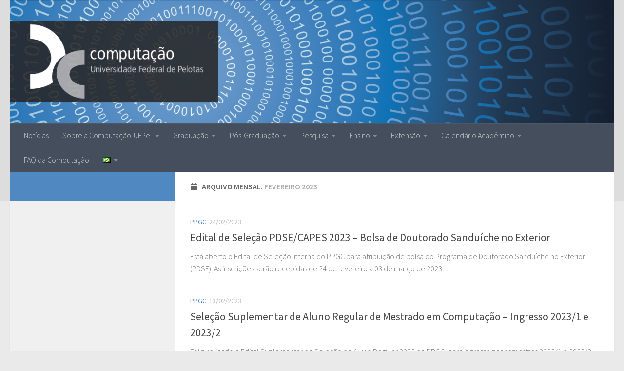

--- FILE ---
content_type: text/html; charset=UTF-8
request_url: https://wp.ufpel.edu.br/computacao/2023/02/
body_size: 15390
content:
<!DOCTYPE html>
<html class="no-js" lang="pt-BR">
<head>
  <meta charset="UTF-8">
  <meta name="viewport" content="width=device-width, initial-scale=1.0">
  <link rel="profile" href="https://gmpg.org/xfn/11" />
  <link rel="pingback" href="https://wp.ufpel.edu.br/computacao/xmlrpc.php">

  <title>fevereiro 2023 &#8211; Computação &#8211; UFPel</title>
<meta name='robots' content='max-image-preview:large' />
<script>document.documentElement.className = document.documentElement.className.replace("no-js","js");</script>
<link rel='dns-prefetch' href='//www.google.com' />
<link rel='dns-prefetch' href='//stats.wp.com' />
<link rel='dns-prefetch' href='//v0.wordpress.com' />
<link rel='preconnect' href='//c0.wp.com' />
<link rel="alternate" type="application/rss+xml" title="Feed para Computação - UFPel &raquo;" href="https://wp.ufpel.edu.br/computacao/feed/" />
<link id="hu-user-gfont" href="//fonts.googleapis.com/css?family=Source+Sans+Pro:400,300italic,300,400italic,600&subset=latin,latin-ext" rel="stylesheet" type="text/css"><style id='wp-img-auto-sizes-contain-inline-css'>
img:is([sizes=auto i],[sizes^="auto," i]){contain-intrinsic-size:3000px 1500px}
/*# sourceURL=wp-img-auto-sizes-contain-inline-css */
</style>
<style id='wp-emoji-styles-inline-css'>

	img.wp-smiley, img.emoji {
		display: inline !important;
		border: none !important;
		box-shadow: none !important;
		height: 1em !important;
		width: 1em !important;
		margin: 0 0.07em !important;
		vertical-align: -0.1em !important;
		background: none !important;
		padding: 0 !important;
	}
/*# sourceURL=wp-emoji-styles-inline-css */
</style>
<style id='wp-block-library-inline-css'>
:root{--wp-block-synced-color:#7a00df;--wp-block-synced-color--rgb:122,0,223;--wp-bound-block-color:var(--wp-block-synced-color);--wp-editor-canvas-background:#ddd;--wp-admin-theme-color:#007cba;--wp-admin-theme-color--rgb:0,124,186;--wp-admin-theme-color-darker-10:#006ba1;--wp-admin-theme-color-darker-10--rgb:0,107,160.5;--wp-admin-theme-color-darker-20:#005a87;--wp-admin-theme-color-darker-20--rgb:0,90,135;--wp-admin-border-width-focus:2px}@media (min-resolution:192dpi){:root{--wp-admin-border-width-focus:1.5px}}.wp-element-button{cursor:pointer}:root .has-very-light-gray-background-color{background-color:#eee}:root .has-very-dark-gray-background-color{background-color:#313131}:root .has-very-light-gray-color{color:#eee}:root .has-very-dark-gray-color{color:#313131}:root .has-vivid-green-cyan-to-vivid-cyan-blue-gradient-background{background:linear-gradient(135deg,#00d084,#0693e3)}:root .has-purple-crush-gradient-background{background:linear-gradient(135deg,#34e2e4,#4721fb 50%,#ab1dfe)}:root .has-hazy-dawn-gradient-background{background:linear-gradient(135deg,#faaca8,#dad0ec)}:root .has-subdued-olive-gradient-background{background:linear-gradient(135deg,#fafae1,#67a671)}:root .has-atomic-cream-gradient-background{background:linear-gradient(135deg,#fdd79a,#004a59)}:root .has-nightshade-gradient-background{background:linear-gradient(135deg,#330968,#31cdcf)}:root .has-midnight-gradient-background{background:linear-gradient(135deg,#020381,#2874fc)}:root{--wp--preset--font-size--normal:16px;--wp--preset--font-size--huge:42px}.has-regular-font-size{font-size:1em}.has-larger-font-size{font-size:2.625em}.has-normal-font-size{font-size:var(--wp--preset--font-size--normal)}.has-huge-font-size{font-size:var(--wp--preset--font-size--huge)}:root .has-text-align-center{text-align:center}:root .has-text-align-left{text-align:left}:root .has-text-align-right{text-align:right}.has-fit-text{white-space:nowrap!important}#end-resizable-editor-section{display:none}.aligncenter{clear:both}.items-justified-left{justify-content:flex-start}.items-justified-center{justify-content:center}.items-justified-right{justify-content:flex-end}.items-justified-space-between{justify-content:space-between}.screen-reader-text{word-wrap:normal!important;border:0;clip-path:inset(50%);height:1px;margin:-1px;overflow:hidden;padding:0;position:absolute;width:1px}.screen-reader-text:focus{background-color:#ddd;clip-path:none;color:#444;display:block;font-size:1em;height:auto;left:5px;line-height:normal;padding:15px 23px 14px;text-decoration:none;top:5px;width:auto;z-index:100000}html :where(.has-border-color){border-style:solid}html :where([style*=border-top-color]){border-top-style:solid}html :where([style*=border-right-color]){border-right-style:solid}html :where([style*=border-bottom-color]){border-bottom-style:solid}html :where([style*=border-left-color]){border-left-style:solid}html :where([style*=border-width]){border-style:solid}html :where([style*=border-top-width]){border-top-style:solid}html :where([style*=border-right-width]){border-right-style:solid}html :where([style*=border-bottom-width]){border-bottom-style:solid}html :where([style*=border-left-width]){border-left-style:solid}html :where(img[class*=wp-image-]){height:auto;max-width:100%}:where(figure){margin:0 0 1em}html :where(.is-position-sticky){--wp-admin--admin-bar--position-offset:var(--wp-admin--admin-bar--height,0px)}@media screen and (max-width:600px){html :where(.is-position-sticky){--wp-admin--admin-bar--position-offset:0px}}

/*# sourceURL=wp-block-library-inline-css */
</style><style id='wp-block-paragraph-inline-css'>
.is-small-text{font-size:.875em}.is-regular-text{font-size:1em}.is-large-text{font-size:2.25em}.is-larger-text{font-size:3em}.has-drop-cap:not(:focus):first-letter{float:left;font-size:8.4em;font-style:normal;font-weight:100;line-height:.68;margin:.05em .1em 0 0;text-transform:uppercase}body.rtl .has-drop-cap:not(:focus):first-letter{float:none;margin-left:.1em}p.has-drop-cap.has-background{overflow:hidden}:root :where(p.has-background){padding:1.25em 2.375em}:where(p.has-text-color:not(.has-link-color)) a{color:inherit}p.has-text-align-left[style*="writing-mode:vertical-lr"],p.has-text-align-right[style*="writing-mode:vertical-rl"]{rotate:180deg}
/*# sourceURL=https://wp.ufpel.edu.br/computacao/wp-content/plugins/gutenberg/build/styles/block-library/paragraph/style.css */
</style>
<style id='global-styles-inline-css'>
:root{--wp--preset--aspect-ratio--square: 1;--wp--preset--aspect-ratio--4-3: 4/3;--wp--preset--aspect-ratio--3-4: 3/4;--wp--preset--aspect-ratio--3-2: 3/2;--wp--preset--aspect-ratio--2-3: 2/3;--wp--preset--aspect-ratio--16-9: 16/9;--wp--preset--aspect-ratio--9-16: 9/16;--wp--preset--color--black: #000000;--wp--preset--color--cyan-bluish-gray: #abb8c3;--wp--preset--color--white: #ffffff;--wp--preset--color--pale-pink: #f78da7;--wp--preset--color--vivid-red: #cf2e2e;--wp--preset--color--luminous-vivid-orange: #ff6900;--wp--preset--color--luminous-vivid-amber: #fcb900;--wp--preset--color--light-green-cyan: #7bdcb5;--wp--preset--color--vivid-green-cyan: #00d084;--wp--preset--color--pale-cyan-blue: #8ed1fc;--wp--preset--color--vivid-cyan-blue: #0693e3;--wp--preset--color--vivid-purple: #9b51e0;--wp--preset--gradient--vivid-cyan-blue-to-vivid-purple: linear-gradient(135deg,rgb(6,147,227) 0%,rgb(155,81,224) 100%);--wp--preset--gradient--light-green-cyan-to-vivid-green-cyan: linear-gradient(135deg,rgb(122,220,180) 0%,rgb(0,208,130) 100%);--wp--preset--gradient--luminous-vivid-amber-to-luminous-vivid-orange: linear-gradient(135deg,rgb(252,185,0) 0%,rgb(255,105,0) 100%);--wp--preset--gradient--luminous-vivid-orange-to-vivid-red: linear-gradient(135deg,rgb(255,105,0) 0%,rgb(207,46,46) 100%);--wp--preset--gradient--very-light-gray-to-cyan-bluish-gray: linear-gradient(135deg,rgb(238,238,238) 0%,rgb(169,184,195) 100%);--wp--preset--gradient--cool-to-warm-spectrum: linear-gradient(135deg,rgb(74,234,220) 0%,rgb(151,120,209) 20%,rgb(207,42,186) 40%,rgb(238,44,130) 60%,rgb(251,105,98) 80%,rgb(254,248,76) 100%);--wp--preset--gradient--blush-light-purple: linear-gradient(135deg,rgb(255,206,236) 0%,rgb(152,150,240) 100%);--wp--preset--gradient--blush-bordeaux: linear-gradient(135deg,rgb(254,205,165) 0%,rgb(254,45,45) 50%,rgb(107,0,62) 100%);--wp--preset--gradient--luminous-dusk: linear-gradient(135deg,rgb(255,203,112) 0%,rgb(199,81,192) 50%,rgb(65,88,208) 100%);--wp--preset--gradient--pale-ocean: linear-gradient(135deg,rgb(255,245,203) 0%,rgb(182,227,212) 50%,rgb(51,167,181) 100%);--wp--preset--gradient--electric-grass: linear-gradient(135deg,rgb(202,248,128) 0%,rgb(113,206,126) 100%);--wp--preset--gradient--midnight: linear-gradient(135deg,rgb(2,3,129) 0%,rgb(40,116,252) 100%);--wp--preset--font-size--small: 13px;--wp--preset--font-size--medium: 20px;--wp--preset--font-size--large: 36px;--wp--preset--font-size--x-large: 42px;--wp--preset--spacing--20: 0.44rem;--wp--preset--spacing--30: 0.67rem;--wp--preset--spacing--40: 1rem;--wp--preset--spacing--50: 1.5rem;--wp--preset--spacing--60: 2.25rem;--wp--preset--spacing--70: 3.38rem;--wp--preset--spacing--80: 5.06rem;--wp--preset--shadow--natural: 6px 6px 9px rgba(0, 0, 0, 0.2);--wp--preset--shadow--deep: 12px 12px 50px rgba(0, 0, 0, 0.4);--wp--preset--shadow--sharp: 6px 6px 0px rgba(0, 0, 0, 0.2);--wp--preset--shadow--outlined: 6px 6px 0px -3px rgb(255, 255, 255), 6px 6px rgb(0, 0, 0);--wp--preset--shadow--crisp: 6px 6px 0px rgb(0, 0, 0);}:where(.is-layout-flex){gap: 0.5em;}:where(.is-layout-grid){gap: 0.5em;}body .is-layout-flex{display: flex;}.is-layout-flex{flex-wrap: wrap;align-items: center;}.is-layout-flex > :is(*, div){margin: 0;}body .is-layout-grid{display: grid;}.is-layout-grid > :is(*, div){margin: 0;}:where(.wp-block-columns.is-layout-flex){gap: 2em;}:where(.wp-block-columns.is-layout-grid){gap: 2em;}:where(.wp-block-post-template.is-layout-flex){gap: 1.25em;}:where(.wp-block-post-template.is-layout-grid){gap: 1.25em;}.has-black-color{color: var(--wp--preset--color--black) !important;}.has-cyan-bluish-gray-color{color: var(--wp--preset--color--cyan-bluish-gray) !important;}.has-white-color{color: var(--wp--preset--color--white) !important;}.has-pale-pink-color{color: var(--wp--preset--color--pale-pink) !important;}.has-vivid-red-color{color: var(--wp--preset--color--vivid-red) !important;}.has-luminous-vivid-orange-color{color: var(--wp--preset--color--luminous-vivid-orange) !important;}.has-luminous-vivid-amber-color{color: var(--wp--preset--color--luminous-vivid-amber) !important;}.has-light-green-cyan-color{color: var(--wp--preset--color--light-green-cyan) !important;}.has-vivid-green-cyan-color{color: var(--wp--preset--color--vivid-green-cyan) !important;}.has-pale-cyan-blue-color{color: var(--wp--preset--color--pale-cyan-blue) !important;}.has-vivid-cyan-blue-color{color: var(--wp--preset--color--vivid-cyan-blue) !important;}.has-vivid-purple-color{color: var(--wp--preset--color--vivid-purple) !important;}.has-black-background-color{background-color: var(--wp--preset--color--black) !important;}.has-cyan-bluish-gray-background-color{background-color: var(--wp--preset--color--cyan-bluish-gray) !important;}.has-white-background-color{background-color: var(--wp--preset--color--white) !important;}.has-pale-pink-background-color{background-color: var(--wp--preset--color--pale-pink) !important;}.has-vivid-red-background-color{background-color: var(--wp--preset--color--vivid-red) !important;}.has-luminous-vivid-orange-background-color{background-color: var(--wp--preset--color--luminous-vivid-orange) !important;}.has-luminous-vivid-amber-background-color{background-color: var(--wp--preset--color--luminous-vivid-amber) !important;}.has-light-green-cyan-background-color{background-color: var(--wp--preset--color--light-green-cyan) !important;}.has-vivid-green-cyan-background-color{background-color: var(--wp--preset--color--vivid-green-cyan) !important;}.has-pale-cyan-blue-background-color{background-color: var(--wp--preset--color--pale-cyan-blue) !important;}.has-vivid-cyan-blue-background-color{background-color: var(--wp--preset--color--vivid-cyan-blue) !important;}.has-vivid-purple-background-color{background-color: var(--wp--preset--color--vivid-purple) !important;}.has-black-border-color{border-color: var(--wp--preset--color--black) !important;}.has-cyan-bluish-gray-border-color{border-color: var(--wp--preset--color--cyan-bluish-gray) !important;}.has-white-border-color{border-color: var(--wp--preset--color--white) !important;}.has-pale-pink-border-color{border-color: var(--wp--preset--color--pale-pink) !important;}.has-vivid-red-border-color{border-color: var(--wp--preset--color--vivid-red) !important;}.has-luminous-vivid-orange-border-color{border-color: var(--wp--preset--color--luminous-vivid-orange) !important;}.has-luminous-vivid-amber-border-color{border-color: var(--wp--preset--color--luminous-vivid-amber) !important;}.has-light-green-cyan-border-color{border-color: var(--wp--preset--color--light-green-cyan) !important;}.has-vivid-green-cyan-border-color{border-color: var(--wp--preset--color--vivid-green-cyan) !important;}.has-pale-cyan-blue-border-color{border-color: var(--wp--preset--color--pale-cyan-blue) !important;}.has-vivid-cyan-blue-border-color{border-color: var(--wp--preset--color--vivid-cyan-blue) !important;}.has-vivid-purple-border-color{border-color: var(--wp--preset--color--vivid-purple) !important;}.has-vivid-cyan-blue-to-vivid-purple-gradient-background{background: var(--wp--preset--gradient--vivid-cyan-blue-to-vivid-purple) !important;}.has-light-green-cyan-to-vivid-green-cyan-gradient-background{background: var(--wp--preset--gradient--light-green-cyan-to-vivid-green-cyan) !important;}.has-luminous-vivid-amber-to-luminous-vivid-orange-gradient-background{background: var(--wp--preset--gradient--luminous-vivid-amber-to-luminous-vivid-orange) !important;}.has-luminous-vivid-orange-to-vivid-red-gradient-background{background: var(--wp--preset--gradient--luminous-vivid-orange-to-vivid-red) !important;}.has-very-light-gray-to-cyan-bluish-gray-gradient-background{background: var(--wp--preset--gradient--very-light-gray-to-cyan-bluish-gray) !important;}.has-cool-to-warm-spectrum-gradient-background{background: var(--wp--preset--gradient--cool-to-warm-spectrum) !important;}.has-blush-light-purple-gradient-background{background: var(--wp--preset--gradient--blush-light-purple) !important;}.has-blush-bordeaux-gradient-background{background: var(--wp--preset--gradient--blush-bordeaux) !important;}.has-luminous-dusk-gradient-background{background: var(--wp--preset--gradient--luminous-dusk) !important;}.has-pale-ocean-gradient-background{background: var(--wp--preset--gradient--pale-ocean) !important;}.has-electric-grass-gradient-background{background: var(--wp--preset--gradient--electric-grass) !important;}.has-midnight-gradient-background{background: var(--wp--preset--gradient--midnight) !important;}.has-small-font-size{font-size: var(--wp--preset--font-size--small) !important;}.has-medium-font-size{font-size: var(--wp--preset--font-size--medium) !important;}.has-large-font-size{font-size: var(--wp--preset--font-size--large) !important;}.has-x-large-font-size{font-size: var(--wp--preset--font-size--x-large) !important;}
/*# sourceURL=global-styles-inline-css */
</style>

<style id='classic-theme-styles-inline-css'>
.wp-block-button__link{background-color:#32373c;border-radius:9999px;box-shadow:none;color:#fff;font-size:1.125em;padding:calc(.667em + 2px) calc(1.333em + 2px);text-decoration:none}.wp-block-file__button{background:#32373c;color:#fff}.wp-block-accordion-heading{margin:0}.wp-block-accordion-heading__toggle{background-color:inherit!important;color:inherit!important}.wp-block-accordion-heading__toggle:not(:focus-visible){outline:none}.wp-block-accordion-heading__toggle:focus,.wp-block-accordion-heading__toggle:hover{background-color:inherit!important;border:none;box-shadow:none;color:inherit;padding:var(--wp--preset--spacing--20,1em) 0;text-decoration:none}.wp-block-accordion-heading__toggle:focus-visible{outline:auto;outline-offset:0}
/*# sourceURL=https://wp.ufpel.edu.br/computacao/wp-content/plugins/gutenberg/build/styles/block-library/classic.css */
</style>
<link rel='stylesheet' id='contact-form-7-css' href='https://wp.ufpel.edu.br/computacao/wp-content/plugins/contact-form-7/includes/css/styles.css?ver=1768235136' media='all' />
<link rel='stylesheet' id='dashicons-css' href='https://c0.wp.com/c/6.9/wp-includes/css/dashicons.min.css' media='all' />
<link rel='stylesheet' id='cobalto-css' href='https://wp.ufpel.edu.br/computacao/wp-content/plugins/dados-cobalto/css/frontend.css?ver=1727096648' media='all' />
<link rel='stylesheet' id='fullcalendar-css' href='https://wp.ufpel.edu.br/computacao/wp-content/plugins/dados-cobalto/js/fullcalendar-5.11.0/lib/main.min.css?ver=1727096649' media='all' />
<link rel='stylesheet' id='hueman-main-style-css' href='https://wp.ufpel.edu.br/computacao/wp-content/themes/hueman/assets/front/css/main.min.css?ver=1735306877' media='all' />
<style id='hueman-main-style-inline-css'>
body { font-family:'Source Sans Pro', Arial, sans-serif;font-size:1.00rem }@media only screen and (min-width: 720px) {
        .nav > li { font-size:1.00rem; }
      }::selection { background-color: #5089c1; }
::-moz-selection { background-color: #5089c1; }a,a>span.hu-external::after,.themeform label .required,#flexslider-featured .flex-direction-nav .flex-next:hover,#flexslider-featured .flex-direction-nav .flex-prev:hover,.post-hover:hover .post-title a,.post-title a:hover,.sidebar.s1 .post-nav li a:hover i,.content .post-nav li a:hover i,.post-related a:hover,.sidebar.s1 .widget_rss ul li a,#footer .widget_rss ul li a,.sidebar.s1 .widget_calendar a,#footer .widget_calendar a,.sidebar.s1 .alx-tab .tab-item-category a,.sidebar.s1 .alx-posts .post-item-category a,.sidebar.s1 .alx-tab li:hover .tab-item-title a,.sidebar.s1 .alx-tab li:hover .tab-item-comment a,.sidebar.s1 .alx-posts li:hover .post-item-title a,#footer .alx-tab .tab-item-category a,#footer .alx-posts .post-item-category a,#footer .alx-tab li:hover .tab-item-title a,#footer .alx-tab li:hover .tab-item-comment a,#footer .alx-posts li:hover .post-item-title a,.comment-tabs li.active a,.comment-awaiting-moderation,.child-menu a:hover,.child-menu .current_page_item > a,.wp-pagenavi a{ color: #5089c1; }input[type="submit"],.themeform button[type="submit"],.sidebar.s1 .sidebar-top,.sidebar.s1 .sidebar-toggle,#flexslider-featured .flex-control-nav li a.flex-active,.post-tags a:hover,.sidebar.s1 .widget_calendar caption,#footer .widget_calendar caption,.author-bio .bio-avatar:after,.commentlist li.bypostauthor > .comment-body:after,.commentlist li.comment-author-admin > .comment-body:after{ background-color: #5089c1; }.post-format .format-container { border-color: #5089c1; }.sidebar.s1 .alx-tabs-nav li.active a,#footer .alx-tabs-nav li.active a,.comment-tabs li.active a,.wp-pagenavi a:hover,.wp-pagenavi a:active,.wp-pagenavi span.current{ border-bottom-color: #5089c1!important; }.sidebar.s2 .post-nav li a:hover i,
.sidebar.s2 .widget_rss ul li a,
.sidebar.s2 .widget_calendar a,
.sidebar.s2 .alx-tab .tab-item-category a,
.sidebar.s2 .alx-posts .post-item-category a,
.sidebar.s2 .alx-tab li:hover .tab-item-title a,
.sidebar.s2 .alx-tab li:hover .tab-item-comment a,
.sidebar.s2 .alx-posts li:hover .post-item-title a { color: #d88a31; }
.sidebar.s2 .sidebar-top,.sidebar.s2 .sidebar-toggle,.post-comments,.jp-play-bar,.jp-volume-bar-value,.sidebar.s2 .widget_calendar caption{ background-color: #d88a31; }.sidebar.s2 .alx-tabs-nav li.active a { border-bottom-color: #d88a31; }
.post-comments::before { border-right-color: #d88a31; }
      .is-scrolled #header #nav-mobile { background-color: #454e5c; background-color: rgba(69,78,92,0.90) }.site-title a img { max-height: 120px; }body { background-color: #eaeaea; }
/*# sourceURL=hueman-main-style-inline-css */
</style>
<link rel='stylesheet' id='theme-stylesheet-css' href='https://wp.ufpel.edu.br/computacao/wp-content/themes/hueman-wpi/style.css?ver=1587731204' media='all' />
<link rel='stylesheet' id='hueman-font-awesome-css' href='https://wp.ufpel.edu.br/computacao/wp-content/themes/hueman/assets/front/css/font-awesome.min.css?ver=1735306877' media='all' />
<link rel='stylesheet' id='federalfm-css' href='https://wp.ufpel.edu.br/computacao/wp-content/plugins/widgets-ufpel/radio/frontend.css?ver=1661875529' media='all' />
<link rel='stylesheet' id='federalfm-skin-css' href='https://wp.ufpel.edu.br/computacao/wp-content/plugins/widgets-ufpel/radio/jplayer/skin.css?ver=1661875529' media='all' />
<link rel='stylesheet' id='previsao-cppmet-css' href='https://wp.ufpel.edu.br/computacao/wp-content/plugins/widgets-ufpel/previsao/frontend.css?ver=1661875528' media='all' />
<link rel='stylesheet' id='arquivoinst-widget-css' href='https://wp.ufpel.edu.br/computacao/wp-content/plugins/widgets-ufpel/arquivo//frontend.css?ver=1661875528' media='all' />
<link rel='stylesheet' id='manchete-widget-styles-css' href='https://wp.ufpel.edu.br/computacao/wp-content/plugins/widgets-ufpel/manchete//frontend.css?ver=1661875528' media='all' />
<link rel='stylesheet' id='cf7cf-style-css' href='https://wp.ufpel.edu.br/computacao/wp-content/plugins/cf7-conditional-fields/style.css?ver=1768235135' media='all' />
<script src="https://c0.wp.com/c/6.9/wp-includes/js/jquery/jquery.min.js" id="jquery-core-js"></script>
<script src="https://c0.wp.com/c/6.9/wp-includes/js/jquery/jquery-migrate.min.js" id="jquery-migrate-js"></script>
<script src="https://wp.ufpel.edu.br/computacao/wp-content/plugins/widgets-ufpel/radio/jplayer/jplayer/jquery.jplayer.min.js?ver=1661875529" id="federalfm-player-js"></script>
<script id="federalfm-js-extra">
var dadosPHP = {"widget_url":"https://wp.ufpel.edu.br/computacao/wp-content/plugins/widgets-ufpel/radio/","autoplay":"","msg_agora":"Agora:","msg_erro":"Fluxo de \u00e1udio n\u00e3o dispon\u00edvel"};
//# sourceURL=federalfm-js-extra
</script>
<script src="https://wp.ufpel.edu.br/computacao/wp-content/plugins/widgets-ufpel/radio/frontend.js?ver=1757509216" id="federalfm-js"></script>
<link rel="https://api.w.org/" href="https://wp.ufpel.edu.br/computacao/wp-json/" /><link rel="EditURI" type="application/rsd+xml" title="RSD" href="https://wp.ufpel.edu.br/computacao/xmlrpc.php?rsd" />
	<style>img#wpstats{display:none}</style>
		    <link rel="preload" as="font" type="font/woff2" href="https://wp.ufpel.edu.br/computacao/wp-content/themes/hueman/assets/front/webfonts/fa-brands-400.woff2?v=5.15.2" crossorigin="anonymous"/>
    <link rel="preload" as="font" type="font/woff2" href="https://wp.ufpel.edu.br/computacao/wp-content/themes/hueman/assets/front/webfonts/fa-regular-400.woff2?v=5.15.2" crossorigin="anonymous"/>
    <link rel="preload" as="font" type="font/woff2" href="https://wp.ufpel.edu.br/computacao/wp-content/themes/hueman/assets/front/webfonts/fa-solid-900.woff2?v=5.15.2" crossorigin="anonymous"/>
  <!--[if lt IE 9]>
<script src="https://wp.ufpel.edu.br/computacao/wp-content/themes/hueman/assets/front/js/ie/html5shiv-printshiv.min.js"></script>
<script src="https://wp.ufpel.edu.br/computacao/wp-content/themes/hueman/assets/front/js/ie/selectivizr.js"></script>
<![endif]-->

<!-- Jetpack Open Graph Tags -->
<meta property="og:type" content="website" />
<meta property="og:title" content="fevereiro 2023 &#8211; Computação &#8211; UFPel" />
<meta property="og:site_name" content="Computação - UFPel" />
<meta property="og:image" content="https://wp.ufpel.edu.br/computacao/files/2021/06/cropped-computacao-sem-fundo.png" />
<meta property="og:image:width" content="512" />
<meta property="og:image:height" content="512" />
<meta property="og:image:alt" content="" />
<meta property="og:locale" content="pt_BR" />

<!-- End Jetpack Open Graph Tags -->
<link rel="icon" href="https://wp.ufpel.edu.br/computacao/files/2021/06/cropped-computacao-sem-fundo-32x32.png" sizes="32x32" />
<link rel="icon" href="https://wp.ufpel.edu.br/computacao/files/2021/06/cropped-computacao-sem-fundo-192x192.png" sizes="192x192" />
<link rel="apple-touch-icon" href="https://wp.ufpel.edu.br/computacao/files/2021/06/cropped-computacao-sem-fundo-180x180.png" />
<meta name="msapplication-TileImage" content="https://wp.ufpel.edu.br/computacao/files/2021/06/cropped-computacao-sem-fundo-270x270.png" />
		<style id="wp-custom-css">
			/* Aumentar a area do logo para que todos logos aparecam por inteiro */
.site-title {
	width: 500px;
}

/* Logo padrao */
.custom-logo-link {
	background-image: url("/computacao/files/2019/05/logo_computacao_white.png");
	background-size: contain;
	background-repeat: no-repeat;
}

#header {
	background-color: #ddd;
}

/* Ciencia da Computacao */
.page-id-181 #header, .parent-pageid-181 #header {
	background-color: #ddd;
}

.page-id-181 .sidebar.s1 .sidebar-toggle, .page-id-181 .sidebar.s1 .sidebar-top, .parent-pageid-181 .sidebar.s1 .sidebar-toggle, .parent-pageid-181 .sidebar.s1 .sidebar-top {
	background-color: #01889F;
}

.page-id-181 .custom-logo-link, .parent-pageid-181 .custom-logo-link {
	background-image: url("/computacao/files/2019/05/logo_ciencia_computacao_white.png");
	background-size: contain;
	background-repeat: no-repeat;
}

.page-id-181 .site-image, .parent-pageid-181 .site-image {
	content: url("/computacao/files/2019/05/header_ciencia_computacao.png");
}

/* Engenharia de Computacao */
.page-id-241 #header, .parent-pageid-241 #header {
	background-color: #ddd;
}

.page-id-241 .sidebar.s1 .sidebar-toggle, .page-id-241 .sidebar.s1 .sidebar-top, .parent-pageid-241 .sidebar.s1 .sidebar-toggle, .parent-pageid-241 .sidebar.s1 .sidebar-top {
	background-color: #1159DD;
}

.page-id-241 .custom-logo-link, .parent-pageid-241 .custom-logo-link {
	background-image: url("/computacao/files/2019/05/logo_engenharia_computacao_white.png");
	background-size: contain;
	background-repeat: no-repeat;
}

.page-id-241 .site-image, .parent-pageid-241 .site-image {
	content: url("/computacao/files/2019/05/header_engenharia_computacao.png");
}

/* PPGC */
.page-id-118 #header, .parent-pageid-118 parent-pageid-283 #header, .parent-pageid-5469 #header, page-id-5616  #header, .parent-pageid-5616  #header {
	background-color: #ddd;
}

.page-id-118 .sidebar.s1 .sidebar-toggle, .page-id-118 .sidebar.s1 .sidebar-top, .parent-pageid-118 .sidebar.s1 .sidebar-toggle, .parent-pageid-118 .sidebar.s1 .sidebar-top, .parent-pageid-283 .sidebar.s1 .sidebar-top, .parent-pageid-5469 .sidebar.s1 .sidebar-top, .page-id-5616 .sidebar.s1 .sidebar-top, .parent-pageid-5616 .sidebar.s1 .sidebar-top {
	background-color: #F37320;
}

.page-id-118 .custom-logo-link, .parent-pageid-118 .custom-logo-link, .parent-pageid-283 .custom-logo-link, .parent-pageid-5469 .custom-logo-link, .page-id-5616 .custom-logo-link, .parent-pageid-5616 .custom-logo-link {
	background-image: url("/computacao/files/2019/05/logo_ppgc_white.png");
	background-size: contain;
	background-repeat: no-repeat;
}

.page-id-118 .site-image, .parent-pageid-118 .site-image, .parent-pageid-283 .site-image, .parent-pageid-5469 .site-image, .page-id-5616 .site-image, .parent-pageid-5616 .site-image {
	content: url("/computacao/files/2019/05/header_ppgc.png");
}		</style>
		
<!-- Matomo -->
<script type="text/javascript">
  var _paq = _paq || [];
  _paq.push(['trackPageView']);
  _paq.push(['enableLinkTracking']);
  (function() {
    var u="https://stats.ufpel.edu.br/";
    _paq.push(['setTrackerUrl', u+'piwik.php']);
    _paq.push(['setSiteId', '5']);
    var d=document, g=d.createElement('script'), s=d.getElementsByTagName('script')[0];
    g.type='text/javascript'; g.async=true; g.defer=true; g.src=u+'piwik.js'; s.parentNode.insertBefore(g,s);
  })();
</script>
<noscript><p><img src="https://stats.ufpel.edu.br/piwik.php?idsite=5&amp;rec=1" style="border:0;" alt="" /></p></noscript>
<!-- End Matomo Code -->

</head>

<body class="archive date wp-custom-logo wp-embed-responsive wp-theme-hueman wp-child-theme-hueman-wpi col-2cr full-width header-desktop-sticky header-mobile-sticky hueman-3-7-27-with-child-theme chrome">
<div id="wrapper">
  <a class="screen-reader-text skip-link" href="#content">Skip to content</a>
  
  <header id="header" class="top-menu-mobile-on one-mobile-menu top_menu header-ads-desktop  topbar-transparent has-header-img">
        <nav class="nav-container group mobile-menu mobile-sticky no-menu-assigned" id="nav-mobile" data-menu-id="header-1">
  <div class="mobile-title-logo-in-header"><p class="site-title">                  <a class="custom-logo-link" href="https://wp.ufpel.edu.br/computacao/" rel="home" title="Computação - UFPel | Home page"><img src="https://wp.ufpel.edu.br/computacao/files/2019/02/cropped-logo-placeholder.png" alt="Computação - UFPel" width="468" height="187"/></a>                </p></div>
        
                    <!-- <div class="ham__navbar-toggler collapsed" aria-expanded="false">
          <div class="ham__navbar-span-wrapper">
            <span class="ham-toggler-menu__span"></span>
          </div>
        </div> -->
        <button class="ham__navbar-toggler-two collapsed" title="Menu" aria-expanded="false">
          <span class="ham__navbar-span-wrapper">
            <span class="line line-1"></span>
            <span class="line line-2"></span>
            <span class="line line-3"></span>
          </span>
        </button>
            
      <div class="nav-text"></div>
      <div class="nav-wrap container">
                  <ul class="nav container-inner group mobile-search">
                            <li>
                  <form role="search" method="get" class="search-form" action="https://wp.ufpel.edu.br/computacao/">
				<label>
					<span class="screen-reader-text">Pesquisar por:</span>
					<input type="search" class="search-field" placeholder="Pesquisar &hellip;" value="" name="s" />
				</label>
				<input type="submit" class="search-submit" value="Pesquisar" />
			</form>                </li>
                      </ul>
                <ul id="menu-computacao-principal" class="nav container-inner group"><li id="menu-item-734" class="menu-item menu-item-type-custom menu-item-object-custom menu-item-home menu-item-734"><a href="https://wp.ufpel.edu.br/computacao/">Notícias</a></li>
<li id="menu-item-21" class="menu-item menu-item-type-post_type menu-item-object-page menu-item-has-children menu-item-21"><a href="https://wp.ufpel.edu.br/computacao/sobre-a-computacao-ufpel/">Sobre a Computação-UFPel</a>
<ul class="sub-menu">
	<li id="menu-item-140" class="menu-item menu-item-type-post_type menu-item-object-page menu-item-140"><a href="https://wp.ufpel.edu.br/computacao/sobre-a-computacao-ufpel/historia/">História da Computação-UFPel</a></li>
	<li id="menu-item-138" class="menu-item menu-item-type-post_type menu-item-object-page menu-item-138"><a href="https://wp.ufpel.edu.br/computacao/sobre-a-computacao-ufpel/servidores/">Docentes e Técnico-Administrativos</a></li>
	<li id="menu-item-5279" class="menu-item menu-item-type-post_type menu-item-object-page menu-item-5279"><a href="https://wp.ufpel.edu.br/computacao/sobre-a-computacao-ufpel/identidade-visual/">Identidade visual</a></li>
	<li id="menu-item-5312" class="menu-item menu-item-type-post_type menu-item-object-page menu-item-5312"><a href="https://wp.ufpel.edu.br/computacao/sobre-a-computacao-ufpel/agenda-de-laboratorios/">Agenda de Laboratórios</a></li>
	<li id="menu-item-7887" class="menu-item menu-item-type-custom menu-item-object-custom menu-item-7887"><a href="https://wp.ufpel.edu.br/nrc/">Núcleo de Recursos Computacionais (NRC)</a></li>
	<li id="menu-item-8827" class="menu-item menu-item-type-post_type menu-item-object-page menu-item-8827"><a href="https://wp.ufpel.edu.br/computacao/sobre-a-computacao-ufpel/faq-da-computacao/">FAQ da Computação</a></li>
	<li id="menu-item-139" class="menu-item menu-item-type-post_type menu-item-object-page menu-item-139"><a href="https://wp.ufpel.edu.br/computacao/sobre-a-computacao-ufpel/localizacao-e-contatos/">Localização e Contatos</a></li>
</ul>
</li>
<li id="menu-item-70" class="menu-item menu-item-type-post_type menu-item-object-page menu-item-has-children menu-item-70"><a href="https://wp.ufpel.edu.br/computacao/graduacao/">Graduação</a>
<ul class="sub-menu">
	<li id="menu-item-226" class="menu-item menu-item-type-post_type menu-item-object-page menu-item-226"><a href="https://wp.ufpel.edu.br/computacao/ciencia-da-computacao/">Ciência da Computação</a></li>
	<li id="menu-item-267" class="menu-item menu-item-type-post_type menu-item-object-page menu-item-267"><a href="https://wp.ufpel.edu.br/computacao/engenharia-de-computacao/">Engenharia de Computação</a></li>
	<li id="menu-item-142" class="menu-item menu-item-type-post_type menu-item-object-page menu-item-142"><a href="https://wp.ufpel.edu.br/computacao/graduacao/diretorio-academico/">Diretório Acadêmico</a></li>
	<li id="menu-item-143" class="menu-item menu-item-type-post_type menu-item-object-page menu-item-143"><a href="https://wp.ufpel.edu.br/computacao/graduacao/pet/">Programa de Educação Tutorial (PET)</a></li>
	<li id="menu-item-144" class="menu-item menu-item-type-post_type menu-item-object-page menu-item-144"><a href="https://wp.ufpel.edu.br/computacao/graduacao/empresa-junior/">Empresa Junior</a></li>
	<li id="menu-item-638" class="menu-item menu-item-type-post_type menu-item-object-page menu-item-638"><a href="https://wp.ufpel.edu.br/computacao/ensino/pinguinbots-liga-academica-de-robotica/">Liga Acadêmica de Robótica</a></li>
	<li id="menu-item-141" class="menu-item menu-item-type-post_type menu-item-object-page menu-item-141"><a href="https://wp.ufpel.edu.br/computacao/graduacao/semana-academica/">Semana Acadêmica</a></li>
	<li id="menu-item-8539" class="menu-item menu-item-type-post_type menu-item-object-page menu-item-8539"><a href="https://wp.ufpel.edu.br/computacao/graduacao/premio-estudante-destaque-sbc/">Prêmio Estudante Destaque SBC</a></li>
	<li id="menu-item-8542" class="menu-item menu-item-type-post_type menu-item-object-page menu-item-8542"><a href="https://wp.ufpel.edu.br/computacao/graduacao/premio-meninas-digitais-sbc/">Prêmio Meninas Digitais SBC</a></li>
</ul>
</li>
<li id="menu-item-109" class="menu-item menu-item-type-post_type menu-item-object-page menu-item-has-children menu-item-109"><a href="https://wp.ufpel.edu.br/computacao/pos-graduacao/">Pós-Graduação</a>
<ul class="sub-menu">
	<li id="menu-item-145" class="menu-item menu-item-type-post_type menu-item-object-page menu-item-145"><a href="https://wp.ufpel.edu.br/computacao/ppgc/">Programa de Pós-Graduação em Computação</a></li>
	<li id="menu-item-147" class="menu-item menu-item-type-post_type menu-item-object-page menu-item-147"><a href="https://wp.ufpel.edu.br/computacao/ppgc/mestrado-academico/">Mestrado em Ciência da Computação</a></li>
	<li id="menu-item-146" class="menu-item menu-item-type-post_type menu-item-object-page menu-item-146"><a href="https://wp.ufpel.edu.br/computacao/ppgc/doutorado/">Doutorado em Ciência da Computação</a></li>
	<li id="menu-item-5495" class="menu-item menu-item-type-post_type menu-item-object-page menu-item-5495"><a href="https://wp.ufpel.edu.br/computacao/ppgc/dinter/">DInter</a></li>
</ul>
</li>
<li id="menu-item-150" class="menu-item menu-item-type-post_type menu-item-object-page menu-item-has-children menu-item-150"><a href="https://wp.ufpel.edu.br/computacao/pesquisa/">Pesquisa</a>
<ul class="sub-menu">
	<li id="menu-item-172" class="menu-item menu-item-type-post_type menu-item-object-page menu-item-172"><a href="https://wp.ufpel.edu.br/computacao/pesquisa/grupos/">Grupos de Pesquisa</a></li>
</ul>
</li>
<li id="menu-item-597" class="menu-item menu-item-type-post_type menu-item-object-page menu-item-has-children menu-item-597"><a href="https://wp.ufpel.edu.br/computacao/ensino/">Ensino</a>
<ul class="sub-menu">
	<li id="menu-item-625" class="menu-item menu-item-type-post_type menu-item-object-page menu-item-625"><a href="https://wp.ufpel.edu.br/computacao/ensino/pinguinbots-liga-academica-de-robotica/">Liga Acadêmica de Robótica</a></li>
</ul>
</li>
<li id="menu-item-169" class="menu-item menu-item-type-post_type menu-item-object-page menu-item-has-children menu-item-169"><a href="https://wp.ufpel.edu.br/computacao/extensao/">Extensão</a>
<ul class="sub-menu">
	<li id="menu-item-636" class="menu-item menu-item-type-post_type menu-item-object-page menu-item-636"><a href="https://wp.ufpel.edu.br/computacao/extensao/exppc-explorando-o-pensamento-computacional/">ExpPC – Explorando o Pensamento Computacional</a></li>
	<li id="menu-item-637" class="menu-item menu-item-type-post_type menu-item-object-page menu-item-637"><a href="https://wp.ufpel.edu.br/computacao/extensao/tecnologias-de-robotica-movel/">Desenvolvimento de Tecnologias de Robótica Móvel para Veículos Elétricos Autônomos e Robôs de Serviço</a></li>
	<li id="menu-item-607" class="menu-item menu-item-type-post_type menu-item-object-page menu-item-607"><a href="https://wp.ufpel.edu.br/computacao/graduacao/empresa-junior/">Empresa Junior</a></li>
	<li id="menu-item-8535" class="menu-item menu-item-type-post_type menu-item-object-page menu-item-8535"><a href="https://wp.ufpel.edu.br/computacao/extensao/ieee-student-branch-ufpel/">IEEE Student Branch UFPel</a></li>
</ul>
</li>
<li id="menu-item-8367" class="menu-item menu-item-type-post_type menu-item-object-page menu-item-has-children menu-item-8367"><a href="https://wp.ufpel.edu.br/computacao/ppgc/calendario-ppgc/">Calendário Acadêmico</a>
<ul class="sub-menu">
	<li id="menu-item-6959" class="menu-item menu-item-type-post_type menu-item-object-page menu-item-6959"><a href="https://wp.ufpel.edu.br/computacao/ppgc/calendario-ppgc/">Calendário PPGC</a></li>
	<li id="menu-item-7610" class="menu-item menu-item-type-custom menu-item-object-custom menu-item-7610"><a href="https://wp.ufpel.edu.br/cra/calendarios-academicos/">Calendário Geral UFPel</a></li>
</ul>
</li>
<li id="menu-item-8789" class="menu-item menu-item-type-post_type menu-item-object-page menu-item-8789"><a href="https://wp.ufpel.edu.br/computacao/sobre-a-computacao-ufpel/faq-da-computacao/">FAQ da Computação</a></li>
<li id="menu-item-6137" class="pll-parent-menu-item menu-item menu-item-type-custom menu-item-object-custom current-menu-parent menu-item-has-children menu-item-6137"><a href="#pll_switcher"><img src="[data-uri]" alt="Português" width="16" height="11" style="width: 16px; height: 11px;" /></a>
<ul class="sub-menu">
	<li id="menu-item-6137-pt" class="lang-item lang-item-47 lang-item-pt current-lang lang-item-first menu-item menu-item-type-custom menu-item-object-custom menu-item-6137-pt"><a href="https://wp.ufpel.edu.br/computacao/2023/02/" hreflang="pt-BR" lang="pt-BR"><img src="[data-uri]" alt="Português" width="16" height="11" style="width: 16px; height: 11px;" /></a></li>
	<li id="menu-item-6137-en" class="lang-item lang-item-80 lang-item-en no-translation menu-item menu-item-type-custom menu-item-object-custom menu-item-6137-en"><a href="https://wp.ufpel.edu.br/computacao/en/" hreflang="en-US" lang="en-US"><img src="[data-uri]" alt="English" width="16" height="11" style="width: 16px; height: 11px;" /></a></li>
</ul>
</li>
</ul>      </div>
</nav><!--/#nav-topbar-->  
  
  <div class="container group">
        <div class="container-inner">

                <div id="header-image-wrap">
              <div class="group hu-pad central-header-zone">
                                                  </div>

              <a href="https://wp.ufpel.edu.br/computacao/" rel="home"><img src="https://wp.ufpel.edu.br/computacao/files/2019/05/cropped-header_computacao.png" width="1380" height="280" alt="" class="new-site-image" srcset="https://wp.ufpel.edu.br/computacao/files/2019/05/cropped-header_computacao.png 1380w, https://wp.ufpel.edu.br/computacao/files/2019/05/cropped-header_computacao-400x81.png 400w, https://wp.ufpel.edu.br/computacao/files/2019/05/cropped-header_computacao-768x156.png 768w, https://wp.ufpel.edu.br/computacao/files/2019/05/cropped-header_computacao-1024x208.png 1024w" sizes="(max-width: 1380px) 100vw, 1380px" decoding="async" fetchpriority="high" /></a>          </div>
      
                <nav class="nav-container group desktop-menu " id="nav-header" data-menu-id="header-2">
    <div class="nav-text"><!-- put your mobile menu text here --></div>

  <div class="nav-wrap container">
        <ul id="menu-computacao-principal-1" class="nav container-inner group"><li class="menu-item menu-item-type-custom menu-item-object-custom menu-item-home menu-item-734"><a href="https://wp.ufpel.edu.br/computacao/">Notícias</a></li>
<li class="menu-item menu-item-type-post_type menu-item-object-page menu-item-has-children menu-item-21"><a href="https://wp.ufpel.edu.br/computacao/sobre-a-computacao-ufpel/">Sobre a Computação-UFPel</a>
<ul class="sub-menu">
	<li class="menu-item menu-item-type-post_type menu-item-object-page menu-item-140"><a href="https://wp.ufpel.edu.br/computacao/sobre-a-computacao-ufpel/historia/">História da Computação-UFPel</a></li>
	<li class="menu-item menu-item-type-post_type menu-item-object-page menu-item-138"><a href="https://wp.ufpel.edu.br/computacao/sobre-a-computacao-ufpel/servidores/">Docentes e Técnico-Administrativos</a></li>
	<li class="menu-item menu-item-type-post_type menu-item-object-page menu-item-5279"><a href="https://wp.ufpel.edu.br/computacao/sobre-a-computacao-ufpel/identidade-visual/">Identidade visual</a></li>
	<li class="menu-item menu-item-type-post_type menu-item-object-page menu-item-5312"><a href="https://wp.ufpel.edu.br/computacao/sobre-a-computacao-ufpel/agenda-de-laboratorios/">Agenda de Laboratórios</a></li>
	<li class="menu-item menu-item-type-custom menu-item-object-custom menu-item-7887"><a href="https://wp.ufpel.edu.br/nrc/">Núcleo de Recursos Computacionais (NRC)</a></li>
	<li class="menu-item menu-item-type-post_type menu-item-object-page menu-item-8827"><a href="https://wp.ufpel.edu.br/computacao/sobre-a-computacao-ufpel/faq-da-computacao/">FAQ da Computação</a></li>
	<li class="menu-item menu-item-type-post_type menu-item-object-page menu-item-139"><a href="https://wp.ufpel.edu.br/computacao/sobre-a-computacao-ufpel/localizacao-e-contatos/">Localização e Contatos</a></li>
</ul>
</li>
<li class="menu-item menu-item-type-post_type menu-item-object-page menu-item-has-children menu-item-70"><a href="https://wp.ufpel.edu.br/computacao/graduacao/">Graduação</a>
<ul class="sub-menu">
	<li class="menu-item menu-item-type-post_type menu-item-object-page menu-item-226"><a href="https://wp.ufpel.edu.br/computacao/ciencia-da-computacao/">Ciência da Computação</a></li>
	<li class="menu-item menu-item-type-post_type menu-item-object-page menu-item-267"><a href="https://wp.ufpel.edu.br/computacao/engenharia-de-computacao/">Engenharia de Computação</a></li>
	<li class="menu-item menu-item-type-post_type menu-item-object-page menu-item-142"><a href="https://wp.ufpel.edu.br/computacao/graduacao/diretorio-academico/">Diretório Acadêmico</a></li>
	<li class="menu-item menu-item-type-post_type menu-item-object-page menu-item-143"><a href="https://wp.ufpel.edu.br/computacao/graduacao/pet/">Programa de Educação Tutorial (PET)</a></li>
	<li class="menu-item menu-item-type-post_type menu-item-object-page menu-item-144"><a href="https://wp.ufpel.edu.br/computacao/graduacao/empresa-junior/">Empresa Junior</a></li>
	<li class="menu-item menu-item-type-post_type menu-item-object-page menu-item-638"><a href="https://wp.ufpel.edu.br/computacao/ensino/pinguinbots-liga-academica-de-robotica/">Liga Acadêmica de Robótica</a></li>
	<li class="menu-item menu-item-type-post_type menu-item-object-page menu-item-141"><a href="https://wp.ufpel.edu.br/computacao/graduacao/semana-academica/">Semana Acadêmica</a></li>
	<li class="menu-item menu-item-type-post_type menu-item-object-page menu-item-8539"><a href="https://wp.ufpel.edu.br/computacao/graduacao/premio-estudante-destaque-sbc/">Prêmio Estudante Destaque SBC</a></li>
	<li class="menu-item menu-item-type-post_type menu-item-object-page menu-item-8542"><a href="https://wp.ufpel.edu.br/computacao/graduacao/premio-meninas-digitais-sbc/">Prêmio Meninas Digitais SBC</a></li>
</ul>
</li>
<li class="menu-item menu-item-type-post_type menu-item-object-page menu-item-has-children menu-item-109"><a href="https://wp.ufpel.edu.br/computacao/pos-graduacao/">Pós-Graduação</a>
<ul class="sub-menu">
	<li class="menu-item menu-item-type-post_type menu-item-object-page menu-item-145"><a href="https://wp.ufpel.edu.br/computacao/ppgc/">Programa de Pós-Graduação em Computação</a></li>
	<li class="menu-item menu-item-type-post_type menu-item-object-page menu-item-147"><a href="https://wp.ufpel.edu.br/computacao/ppgc/mestrado-academico/">Mestrado em Ciência da Computação</a></li>
	<li class="menu-item menu-item-type-post_type menu-item-object-page menu-item-146"><a href="https://wp.ufpel.edu.br/computacao/ppgc/doutorado/">Doutorado em Ciência da Computação</a></li>
	<li class="menu-item menu-item-type-post_type menu-item-object-page menu-item-5495"><a href="https://wp.ufpel.edu.br/computacao/ppgc/dinter/">DInter</a></li>
</ul>
</li>
<li class="menu-item menu-item-type-post_type menu-item-object-page menu-item-has-children menu-item-150"><a href="https://wp.ufpel.edu.br/computacao/pesquisa/">Pesquisa</a>
<ul class="sub-menu">
	<li class="menu-item menu-item-type-post_type menu-item-object-page menu-item-172"><a href="https://wp.ufpel.edu.br/computacao/pesquisa/grupos/">Grupos de Pesquisa</a></li>
</ul>
</li>
<li class="menu-item menu-item-type-post_type menu-item-object-page menu-item-has-children menu-item-597"><a href="https://wp.ufpel.edu.br/computacao/ensino/">Ensino</a>
<ul class="sub-menu">
	<li class="menu-item menu-item-type-post_type menu-item-object-page menu-item-625"><a href="https://wp.ufpel.edu.br/computacao/ensino/pinguinbots-liga-academica-de-robotica/">Liga Acadêmica de Robótica</a></li>
</ul>
</li>
<li class="menu-item menu-item-type-post_type menu-item-object-page menu-item-has-children menu-item-169"><a href="https://wp.ufpel.edu.br/computacao/extensao/">Extensão</a>
<ul class="sub-menu">
	<li class="menu-item menu-item-type-post_type menu-item-object-page menu-item-636"><a href="https://wp.ufpel.edu.br/computacao/extensao/exppc-explorando-o-pensamento-computacional/">ExpPC – Explorando o Pensamento Computacional</a></li>
	<li class="menu-item menu-item-type-post_type menu-item-object-page menu-item-637"><a href="https://wp.ufpel.edu.br/computacao/extensao/tecnologias-de-robotica-movel/">Desenvolvimento de Tecnologias de Robótica Móvel para Veículos Elétricos Autônomos e Robôs de Serviço</a></li>
	<li class="menu-item menu-item-type-post_type menu-item-object-page menu-item-607"><a href="https://wp.ufpel.edu.br/computacao/graduacao/empresa-junior/">Empresa Junior</a></li>
	<li class="menu-item menu-item-type-post_type menu-item-object-page menu-item-8535"><a href="https://wp.ufpel.edu.br/computacao/extensao/ieee-student-branch-ufpel/">IEEE Student Branch UFPel</a></li>
</ul>
</li>
<li class="menu-item menu-item-type-post_type menu-item-object-page menu-item-has-children menu-item-8367"><a href="https://wp.ufpel.edu.br/computacao/ppgc/calendario-ppgc/">Calendário Acadêmico</a>
<ul class="sub-menu">
	<li class="menu-item menu-item-type-post_type menu-item-object-page menu-item-6959"><a href="https://wp.ufpel.edu.br/computacao/ppgc/calendario-ppgc/">Calendário PPGC</a></li>
	<li class="menu-item menu-item-type-custom menu-item-object-custom menu-item-7610"><a href="https://wp.ufpel.edu.br/cra/calendarios-academicos/">Calendário Geral UFPel</a></li>
</ul>
</li>
<li class="menu-item menu-item-type-post_type menu-item-object-page menu-item-8789"><a href="https://wp.ufpel.edu.br/computacao/sobre-a-computacao-ufpel/faq-da-computacao/">FAQ da Computação</a></li>
<li class="pll-parent-menu-item menu-item menu-item-type-custom menu-item-object-custom current-menu-parent menu-item-has-children menu-item-6137"><a href="#pll_switcher"><img src="[data-uri]" alt="Português" width="16" height="11" style="width: 16px; height: 11px;" /></a>
<ul class="sub-menu">
	<li class="lang-item lang-item-47 lang-item-pt current-lang lang-item-first menu-item menu-item-type-custom menu-item-object-custom menu-item-6137-pt"><a href="https://wp.ufpel.edu.br/computacao/2023/02/" hreflang="pt-BR" lang="pt-BR"><img src="[data-uri]" alt="Português" width="16" height="11" style="width: 16px; height: 11px;" /></a></li>
	<li class="lang-item lang-item-80 lang-item-en no-translation menu-item menu-item-type-custom menu-item-object-custom menu-item-6137-en"><a href="https://wp.ufpel.edu.br/computacao/en/" hreflang="en-US" lang="en-US"><img src="[data-uri]" alt="English" width="16" height="11" style="width: 16px; height: 11px;" /></a></li>
</ul>
</li>
</ul>  </div>
</nav><!--/#nav-header-->      
    </div><!--/.container-inner-->
      </div><!--/.container-->

</header><!--/#header-->
  
  <div class="container" id="page">
    <div class="container-inner">
            <div class="main">
        <div class="main-inner group">
          
              <main class="content" id="content">
              <div class="page-title hu-pad group">
          	    		<h1><i class="fas fa-calendar"></i>Arquivo Mensal: <span>fevereiro 2023 </span></h1>
    	
    </div><!--/.page-title-->
          <div class="hu-pad group">
            
  <div id="grid-wrapper" class="post-list-standard">
          <article id="post-7356" class="group post-standard grid-item  post-7356 post type-post status-publish format-standard hentry category-ppgc">
	<div class="post-inner post-hover">
    		<div class="post-content">
        			<div class="post-meta group">
                      <p class="post-category"><a href="https://wp.ufpel.edu.br/computacao/category/ppgc/" rel="category tag">ppgc</a></p>
                                <p class="post-date">
  <time class="published updated" datetime="2023-02-24 17:51:29">24/02/2023</time>
</p>

  <p class="post-byline" style="display:none">&nbsp;por    <span class="vcard author">
      <span class="fn"><a href="https://wp.ufpel.edu.br/computacao/author/computacao/" title="Posts de Computação-UFPel" rel="author">Computação-UFPel</a></span>
    </span> &middot; Published <span class="published">24/02/2023</span>
      </p>
            			</div><!--/.post-meta-->
      			<h2 class="post-title entry-title">
				<a href="https://wp.ufpel.edu.br/computacao/ppgc/edital-de-selecao-pdse-capes-bolsa-de-doutorado-sanduiche-no-exterior/" rel="bookmark">Edital de Seleção PDSE/CAPES 2023 – Bolsa de Doutorado Sanduíche no Exterior</a>
			</h2><!--/.post-title-->
      			<div class="entry excerpt entry-summary">
				<p>Está aberto o Edital de Seleção Interna do PPGC para atribuição de bolsa do Programa de Doutorado Sanduíche no Exterior (PDSE). As inscrições serão recebidas de&nbsp;24 de fevereiro a 03 de março de 2023.&#46;&#46;&#46;</p>
			</div><!--/.entry-->
			
		</div><!--/.post-content-->

	</div><!--/.post-inner-->
</article><!--/.post-->
          <article id="post-7315" class="group post-standard grid-item  post-7315 post type-post status-publish format-standard hentry category-ppgc">
	<div class="post-inner post-hover">
    		<div class="post-content">
        			<div class="post-meta group">
                      <p class="post-category"><a href="https://wp.ufpel.edu.br/computacao/category/ppgc/" rel="category tag">ppgc</a></p>
                                <p class="post-date">
  <time class="published updated" datetime="2023-02-13 13:15:19">13/02/2023</time>
</p>

  <p class="post-byline" style="display:none">&nbsp;por    <span class="vcard author">
      <span class="fn"><a href="https://wp.ufpel.edu.br/computacao/author/computacao/" title="Posts de Computação-UFPel" rel="author">Computação-UFPel</a></span>
    </span> &middot; Published <span class="published">13/02/2023</span>
      </p>
            			</div><!--/.post-meta-->
      			<h2 class="post-title entry-title">
				<a href="https://wp.ufpel.edu.br/computacao/ppgc/selecao-suplementar-de-aluno-regular-de-mestrado-em-computacao-ingresso-2023-1-e-2023-2/" rel="bookmark">Seleção Suplementar de Aluno Regular de Mestrado em Computação – Ingresso 2023/1 e 2023/2</a>
			</h2><!--/.post-title-->
      			<div class="entry excerpt entry-summary">
				<p>Foi publicado o Edital Suplementar de Seleção de Aluno Regular 2023 do PPGC, para ingresso nos semestres 2023/1 e 2023/2 no nível de Mestrado. Neste edital, o Programa oferece 15 (quinze) vagas para ingresso&#46;&#46;&#46;</p>
			</div><!--/.entry-->
			
		</div><!--/.post-content-->

	</div><!--/.post-inner-->
</article><!--/.post-->
          <article id="post-7298" class="group post-standard grid-item  post-7298 post type-post status-publish format-standard hentry category-ppgc">
	<div class="post-inner post-hover">
    		<div class="post-content">
        			<div class="post-meta group">
                      <p class="post-category"><a href="https://wp.ufpel.edu.br/computacao/category/ppgc/" rel="category tag">ppgc</a></p>
                                <p class="post-date">
  <time class="published updated" datetime="2023-02-10 12:13:22">10/02/2023</time>
</p>

  <p class="post-byline" style="display:none">&nbsp;por    <span class="vcard author">
      <span class="fn"><a href="https://wp.ufpel.edu.br/computacao/author/computacao/" title="Posts de Computação-UFPel" rel="author">Computação-UFPel</a></span>
    </span> &middot; Published <span class="published">10/02/2023</span>
     &middot; Last modified <span class="updated">13/02/2023</span>  </p>
            			</div><!--/.post-meta-->
      			<h2 class="post-title entry-title">
				<a href="https://wp.ufpel.edu.br/computacao/ppgc/edital-interno-no-01-2023-classificacao-para-alocacao-de-bolsas/" rel="bookmark">EDITAL INTERNO Nº 01/2023 – Classificação para Alocação de Bolsas do PPGC</a>
			</h2><!--/.post-title-->
      			<div class="entry excerpt entry-summary">
				<p>Está publicado o Edital Interno Nº 01/2023 de classificação de prioridade na alocação das cotas de bolsas do PPGC, válido para o semestre de 2023/1. As inscrições serão recebidas de&nbsp;13 de fevereiro a 03&#46;&#46;&#46;</p>
			</div><!--/.entry-->
			
		</div><!--/.post-content-->

	</div><!--/.post-inner-->
</article><!--/.post-->
      </div>

<nav class="pagination group">
			<ul class="group">
			<li class="prev left"></li>
			<li class="next right"></li>
		</ul>
	</nav><!--/.pagination-->
          </div><!--/.hu-pad-->
            </main><!--/.content-->
          

	<div class="sidebar s1 collapsed" data-position="left" data-layout="col-2cr" data-sb-id="s1">

		<button class="sidebar-toggle" title="Expandir Sidebar"><i class="fas sidebar-toggle-arrows"></i></button>

		<div class="sidebar-content">

			           			<div class="sidebar-top group">
                                          <p>&nbsp;</p>                                    			</div>
			
			
			
			
		</div><!--/.sidebar-content-->

	</div><!--/.sidebar-->

	

        </div><!--/.main-inner-->
      </div><!--/.main-->
    </div><!--/.container-inner-->
  </div><!--/.container-->
    <footer id="footer">

    
    
        <section class="container" id="footer-widgets">
          <div class="container-inner">

            <div class="hu-pad group">

                                <div class="footer-widget-1 grid one-third ">
                    <div id="media_image-3" class="widget widget_media_image"><a href="http://www.ufpel.edu.br"><img width="253" height="102" src="https://wp.ufpel.edu.br/computacao/files/2019/05/logo_ufpel_h.png" class="image wp-image-5194  attachment-full size-full" alt="" style="max-width: 100%; height: auto;" decoding="async" loading="lazy" /></a></div>                  </div>
                                <div class="footer-widget-2 grid one-third ">
                    <div id="media_image-5" class="widget widget_media_image"><a href="http://cdtec.ufpel.edu.br"><img width="248" height="80" src="https://wp.ufpel.edu.br/computacao/files/2019/05/cdtec-400x129.png" class="image wp-image-5184  attachment-248x80 size-248x80" alt="" style="max-width: 100%; height: auto;" decoding="async" loading="lazy" srcset="https://wp.ufpel.edu.br/computacao/files/2019/05/cdtec-400x129.png 400w, https://wp.ufpel.edu.br/computacao/files/2019/05/cdtec.png 465w" sizes="auto, (max-width: 248px) 100vw, 248px" /></a></div>                  </div>
                                <div class="footer-widget-3 grid one-third last">
                                      </div>
              
            </div><!--/.hu-pad-->

          </div><!--/.container-inner-->
        </section><!--/.container-->

    
    
    <section class="container" id="footer-bottom">
      <div class="container-inner">

        <a id="back-to-top" href="#"><i class="fas fa-angle-up"></i></a>

        <div class="hu-pad group">

          <div class="grid one-half">
                        
            <div id="copyright">
                <p>Computação - UFPel &copy; 2026. Todos Direitos Reservados.</p>
            </div><!--/#copyright-->

                                                          <div id="credit" style="">
                    <p>Criado com&nbsp;<a class="fab fa-wordpress" title="Hospedado no WordPress Institucional UFPel" href="http://wp.ufpel.edu.br" target="_blank" rel="noopener noreferrer"></a> - Tema&nbsp;<a href="http://presscustomizr.com/hueman/" title="Hueman">Hueman</a></p>
                  </div><!--/#credit-->
                          
          </div>

          <div class="grid one-half last">
                                                                                </div>

        </div><!--/.hu-pad-->

      </div><!--/.container-inner-->
    </section><!--/.container-->

  </footer><!--/#footer-->

</div><!--/#wrapper-->

<script type="speculationrules">
{"prefetch":[{"source":"document","where":{"and":[{"href_matches":"/computacao/*"},{"not":{"href_matches":["/computacao/wp-*.php","/computacao/wp-admin/*","/computacao/files/*","/computacao/wp-content/*","/computacao/wp-content/plugins/*","/computacao/wp-content/themes/hueman-wpi/*","/computacao/wp-content/themes/hueman/*","/computacao/*\\?(.+)"]}},{"not":{"selector_matches":"a[rel~=\"nofollow\"]"}},{"not":{"selector_matches":".no-prefetch, .no-prefetch a"}}]},"eagerness":"conservative"}]}
</script>
<script src="https://wp.ufpel.edu.br/computacao/wp-content/plugins/gutenberg/build/scripts/hooks/index.min.js?ver=1767621360" id="wp-hooks-js"></script>
<script src="https://wp.ufpel.edu.br/computacao/wp-content/plugins/gutenberg/build/scripts/i18n/index.min.js?ver=1767621360" id="wp-i18n-js"></script>
<script id="wp-i18n-js-after">
wp.i18n.setLocaleData( { 'text direction\u0004ltr': [ 'ltr' ] } );
//# sourceURL=wp-i18n-js-after
</script>
<script src="https://wp.ufpel.edu.br/computacao/wp-content/plugins/contact-form-7/includes/swv/js/index.js?ver=1768235136" id="swv-js"></script>
<script id="contact-form-7-js-translations">
( function( domain, translations ) {
	var localeData = translations.locale_data[ domain ] || translations.locale_data.messages;
	localeData[""].domain = domain;
	wp.i18n.setLocaleData( localeData, domain );
} )( "contact-form-7", {"translation-revision-date":"2025-05-19 13:41:20+0000","generator":"GlotPress\/4.0.1","domain":"messages","locale_data":{"messages":{"":{"domain":"messages","plural-forms":"nplurals=2; plural=n > 1;","lang":"pt_BR"},"Error:":["Erro:"]}},"comment":{"reference":"includes\/js\/index.js"}} );
//# sourceURL=contact-form-7-js-translations
</script>
<script id="contact-form-7-js-before">
var wpcf7 = {
    "api": {
        "root": "https:\/\/wp.ufpel.edu.br\/computacao\/wp-json\/",
        "namespace": "contact-form-7\/v1"
    }
};
//# sourceURL=contact-form-7-js-before
</script>
<script src="https://wp.ufpel.edu.br/computacao/wp-content/plugins/contact-form-7/includes/js/index.js?ver=1768235136" id="contact-form-7-js"></script>
<script id="google-invisible-recaptcha-js-before">
var renderInvisibleReCaptcha = function() {

    for (var i = 0; i < document.forms.length; ++i) {
        var form = document.forms[i];
        var holder = form.querySelector('.inv-recaptcha-holder');

        if (null === holder) continue;
		holder.innerHTML = '';

         (function(frm){
			var cf7SubmitElm = frm.querySelector('.wpcf7-submit');
            var holderId = grecaptcha.render(holder,{
                'sitekey': '6LdSDSEUAAAAAPS0EhGSUiTpID6E11zd-s2BWcpd', 'size': 'invisible', 'badge' : 'bottomright',
                'callback' : function (recaptchaToken) {
					if((null !== cf7SubmitElm) && (typeof jQuery != 'undefined')){jQuery(frm).submit();grecaptcha.reset(holderId);return;}
					 HTMLFormElement.prototype.submit.call(frm);
                },
                'expired-callback' : function(){grecaptcha.reset(holderId);}
            });

			if(null !== cf7SubmitElm && (typeof jQuery != 'undefined') ){
				jQuery(cf7SubmitElm).off('click').on('click', function(clickEvt){
					clickEvt.preventDefault();
					grecaptcha.execute(holderId);
				});
			}
			else
			{
				frm.onsubmit = function (evt){evt.preventDefault();grecaptcha.execute(holderId);};
			}


        })(form);
    }
};

//# sourceURL=google-invisible-recaptcha-js-before
</script>
<script async defer src="https://www.google.com/recaptcha/api.js?onload=renderInvisibleReCaptcha&#038;render=explicit" id="google-invisible-recaptcha-js"></script>
<script src="https://c0.wp.com/c/6.9/wp-includes/js/underscore.min.js" id="underscore-js"></script>
<script id="hu-front-scripts-js-extra">
var HUParams = {"_disabled":[],"SmoothScroll":{"Enabled":false,"Options":{"touchpadSupport":false}},"centerAllImg":"1","timerOnScrollAllBrowsers":"1","extLinksStyle":"","extLinksTargetExt":"","extLinksSkipSelectors":{"classes":["btn","button"],"ids":[]},"imgSmartLoadEnabled":"","imgSmartLoadOpts":{"parentSelectors":[".container .content",".post-row",".container .sidebar","#footer","#header-widgets"],"opts":{"excludeImg":[".tc-holder-img"],"fadeIn_options":100,"threshold":0}},"goldenRatio":"1.618","gridGoldenRatioLimit":"350","sbStickyUserSettings":{"desktop":false,"mobile":false},"sidebarOneWidth":"340","sidebarTwoWidth":"260","isWPMobile":"","menuStickyUserSettings":{"desktop":"stick_up","mobile":"stick_up"},"mobileSubmenuExpandOnClick":"1","submenuTogglerIcon":"\u003Ci class=\"fas fa-angle-down\"\u003E\u003C/i\u003E","isDevMode":"","ajaxUrl":"https://wp.ufpel.edu.br/computacao/?huajax=1","frontNonce":{"id":"HuFrontNonce","handle":"918b3d25dd"},"isWelcomeNoteOn":"","welcomeContent":"","i18n":{"collapsibleExpand":"Expand","collapsibleCollapse":"Collapse"},"deferFontAwesome":"","fontAwesomeUrl":"https://wp.ufpel.edu.br/computacao/wp-content/themes/hueman/assets/front/css/font-awesome.min.css?3.7.27","mainScriptUrl":"https://wp.ufpel.edu.br/computacao/wp-content/themes/hueman/assets/front/js/scripts.min.js?3.7.27","flexSliderNeeded":"","flexSliderOptions":{"is_rtl":false,"has_touch_support":true,"is_slideshow":false,"slideshow_speed":5000}};
//# sourceURL=hu-front-scripts-js-extra
</script>
<script src="https://wp.ufpel.edu.br/computacao/wp-content/themes/hueman/assets/front/js/scripts.min.js?ver=1735306877" id="hu-front-scripts-js" defer></script>
<script id="wpcf7cf-scripts-js-extra">
var wpcf7cf_global_settings = {"ajaxurl":"https://wp.ufpel.edu.br/computacao/wp-admin/admin-ajax.php"};
//# sourceURL=wpcf7cf-scripts-js-extra
</script>
<script src="https://wp.ufpel.edu.br/computacao/wp-content/plugins/cf7-conditional-fields/js/scripts.js?ver=1768235135" id="wpcf7cf-scripts-js"></script>
<script id="jetpack-stats-js-before">
_stq = window._stq || [];
_stq.push([ "view", {"v":"ext","blog":"157841543","post":"0","tz":"-3","srv":"wp.ufpel.edu.br","arch_date":"2023/02","arch_results":"3","j":"1:15.4"} ]);
_stq.push([ "clickTrackerInit", "157841543", "0" ]);
//# sourceURL=jetpack-stats-js-before
</script>
<script src="https://stats.wp.com/e-202604.js" id="jetpack-stats-js" defer data-wp-strategy="defer"></script>
<script id="wp-emoji-settings" type="application/json">
{"baseUrl":"https://s.w.org/images/core/emoji/17.0.2/72x72/","ext":".png","svgUrl":"https://s.w.org/images/core/emoji/17.0.2/svg/","svgExt":".svg","source":{"concatemoji":"https://wp.ufpel.edu.br/computacao/wp-includes/js/wp-emoji-release.min.js?ver=1768233223"}}
</script>
<script type="module">
/*! This file is auto-generated */
const a=JSON.parse(document.getElementById("wp-emoji-settings").textContent),o=(window._wpemojiSettings=a,"wpEmojiSettingsSupports"),s=["flag","emoji"];function i(e){try{var t={supportTests:e,timestamp:(new Date).valueOf()};sessionStorage.setItem(o,JSON.stringify(t))}catch(e){}}function c(e,t,n){e.clearRect(0,0,e.canvas.width,e.canvas.height),e.fillText(t,0,0);t=new Uint32Array(e.getImageData(0,0,e.canvas.width,e.canvas.height).data);e.clearRect(0,0,e.canvas.width,e.canvas.height),e.fillText(n,0,0);const a=new Uint32Array(e.getImageData(0,0,e.canvas.width,e.canvas.height).data);return t.every((e,t)=>e===a[t])}function p(e,t){e.clearRect(0,0,e.canvas.width,e.canvas.height),e.fillText(t,0,0);var n=e.getImageData(16,16,1,1);for(let e=0;e<n.data.length;e++)if(0!==n.data[e])return!1;return!0}function u(e,t,n,a){switch(t){case"flag":return n(e,"\ud83c\udff3\ufe0f\u200d\u26a7\ufe0f","\ud83c\udff3\ufe0f\u200b\u26a7\ufe0f")?!1:!n(e,"\ud83c\udde8\ud83c\uddf6","\ud83c\udde8\u200b\ud83c\uddf6")&&!n(e,"\ud83c\udff4\udb40\udc67\udb40\udc62\udb40\udc65\udb40\udc6e\udb40\udc67\udb40\udc7f","\ud83c\udff4\u200b\udb40\udc67\u200b\udb40\udc62\u200b\udb40\udc65\u200b\udb40\udc6e\u200b\udb40\udc67\u200b\udb40\udc7f");case"emoji":return!a(e,"\ud83e\u1fac8")}return!1}function f(e,t,n,a){let r;const o=(r="undefined"!=typeof WorkerGlobalScope&&self instanceof WorkerGlobalScope?new OffscreenCanvas(300,150):document.createElement("canvas")).getContext("2d",{willReadFrequently:!0}),s=(o.textBaseline="top",o.font="600 32px Arial",{});return e.forEach(e=>{s[e]=t(o,e,n,a)}),s}function r(e){var t=document.createElement("script");t.src=e,t.defer=!0,document.head.appendChild(t)}a.supports={everything:!0,everythingExceptFlag:!0},new Promise(t=>{let n=function(){try{var e=JSON.parse(sessionStorage.getItem(o));if("object"==typeof e&&"number"==typeof e.timestamp&&(new Date).valueOf()<e.timestamp+604800&&"object"==typeof e.supportTests)return e.supportTests}catch(e){}return null}();if(!n){if("undefined"!=typeof Worker&&"undefined"!=typeof OffscreenCanvas&&"undefined"!=typeof URL&&URL.createObjectURL&&"undefined"!=typeof Blob)try{var e="postMessage("+f.toString()+"("+[JSON.stringify(s),u.toString(),c.toString(),p.toString()].join(",")+"));",a=new Blob([e],{type:"text/javascript"});const r=new Worker(URL.createObjectURL(a),{name:"wpTestEmojiSupports"});return void(r.onmessage=e=>{i(n=e.data),r.terminate(),t(n)})}catch(e){}i(n=f(s,u,c,p))}t(n)}).then(e=>{for(const n in e)a.supports[n]=e[n],a.supports.everything=a.supports.everything&&a.supports[n],"flag"!==n&&(a.supports.everythingExceptFlag=a.supports.everythingExceptFlag&&a.supports[n]);var t;a.supports.everythingExceptFlag=a.supports.everythingExceptFlag&&!a.supports.flag,a.supports.everything||((t=a.source||{}).concatemoji?r(t.concatemoji):t.wpemoji&&t.twemoji&&(r(t.twemoji),r(t.wpemoji)))});
//# sourceURL=https://wp.ufpel.edu.br/computacao/wp-includes/js/wp-emoji-loader.min.js
</script>
<!--[if lt IE 9]>
<script src="https://wp.ufpel.edu.br/computacao/wp-content/themes/hueman/assets/front/js/ie/respond.js"></script>
<![endif]-->
</body>
</html>